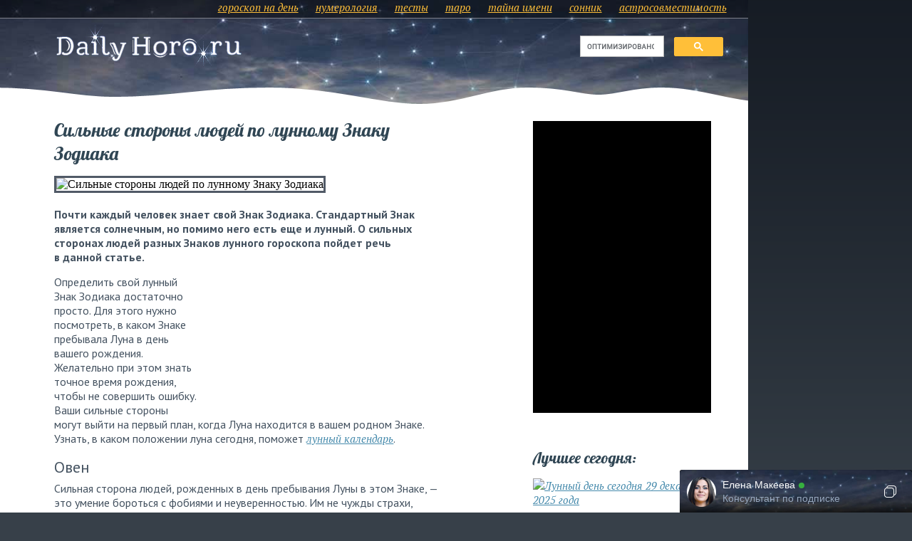

--- FILE ---
content_type: text/html; charset=utf-8
request_url: https://dailyhoro.ru/article/silnyie-storonyi-lyudej-po-lunnomu-znaku-zodiaka/
body_size: 10588
content:
<!DOCTYPE html>




 
    <html lang="ru-RU" prefix=" og: http://ogp.me/ns#  article: http://ogp.me/ns/article#">
        <head>
            <meta http-equiv="content-type" content="text/html; charset=utf-8" />
            <title>Сильные стороны людей по лунному Знаку Зодиака</title>
            <meta name="description" content="Почти каждый человек знает свой Знак Зодиака. Стандартный Знак является солнечным, но помимо него есть еще и лунный. О сильных сторонах людей разных Знаков лунного гороскопа пойдет речь в данной статье." />

            <link rel="preload" href="/static/fonts/lobster-v22-latin_cyrillic-regular.woff2" as="font" type="font/woff2" crossorigin>

            
    
    

            
            
    
        
        

<meta property="og:site_name" content="DailyHoro" />
<meta property="og:title" content="Сильные стороны людей по лунному Знаку Зодиака" />
<meta property="og:url" content="https://dailyhoro.ru/article/silnyie-storonyi-lyudej-po-lunnomu-znaku-zodiaka/" />
<meta property="og:type" content="article" />
<meta property="article:published_time" content="2021-03-31T05:46:31+03:00" />
<meta property="article:section" content="Гороскопы" />

    <meta property="article:tag" content="овен" />

    <meta property="article:tag" content="телец" />

    <meta property="article:tag" content="близнецы" />

    <meta property="article:tag" content="рак" />

    <meta property="article:tag" content="лев" />

    <meta property="article:tag" content="дева" />

    <meta property="article:tag" content="весы" />

    <meta property="article:tag" content="скорпион" />

    <meta property="article:tag" content="стрелец" />

    <meta property="article:tag" content="козерог" />

    <meta property="article:tag" content="водолей" />

    <meta property="article:tag" content="рыбы" />

    <meta property="article:tag" content="луна" />

    <meta property="article:tag" content="знаки зодиака" />

    <meta property="article:tag" content="энергетика" />

    <meta property="article:tag" content="сильные стороны" />

    <meta property="article:tag" content="лунные знаки зодиака" />



<meta name="twitter:card" content="summary_large_image" />
<meta name="twitter:title" content="Сильные стороны людей по лунному Знаку Зодиака" />
<meta name="twitter:url" content="https://dailyhoro.ru/article/silnyie-storonyi-lyudej-po-lunnomu-znaku-zodiaka/" />


    <meta property="og:description" content="Почти каждый человек знает свой Знак Зодиака. Стандартный Знак является солнечным, но помимо него есть еще и лунный. О сильных сторонах людей разных Знаков лунного гороскопа пойдет речь в данной статье." />
    <meta name="twitter:description" content="Почти каждый человек знает свой Знак Зодиака. Стандартный Знак является солнечным, но помимо него есть еще и лунный. О сильных сторонах людей разных Знаков лунного гороскопа пойдет речь в данной статье." />



    <meta property="og:image" content="https://dailyhoro.ru/uploads/publication/2021/03/30/182845aceb39c9e413e28fd549058cf8.jpeg" />
    <link rel="image_src" href="https://dailyhoro.ru/uploads/publication/2021/03/30/182845aceb39c9e413e28fd549058cf8.jpeg" />
    <meta name="twitter:image:src" content="https://dailyhoro.ru/uploads/publication/2021/03/30/182845aceb39c9e413e28fd549058cf8.jpeg" />

    

            
            <link rel="shortcut icon" href="/favicon.ico" />
            <link rel="apple-touch-icon-precomposed" sizes="144x144" href="/apple-touch-icon-precomposed.png" />
            <link rel="apple-touch-icon-precomposed" sizes="114x114" href="/static/img/apple-touch-icon-precomposed_114.png" />
            <link rel="apple-touch-icon-precomposed" sizes="72x72" href="/static/img/apple-touch-icon-precomposed_72.png" />
            <link rel="apple-touch-icon-precomposed" href="/static/img/apple-touch-icon-precomposed_57.png" />
            <meta name="theme-color" content="#374049" />
            
    
    
    <link rel="preload" href="/static/css/style.css?78" as="style">

    <link rel="canonical" href="https://dailyhoro.ru/article/silnyie-storonyi-lyudej-po-lunnomu-znaku-zodiaka/" />
    <link rel="alternate" type="application/rss+xml" href="/article/rss/" title="Новые публикации в RSS" />
    
    <link rel="preload" href="/static/django_publication/css/related_slider.css?1" as="style">  
      
        <link rel="preload" href="/uploads/publication/2021/03/30/182845aceb39c9e413e28fd549058cf8.jpeg" as="image">
    

            
            
            
    <link href="/static/css/style.css?78" type="text/css" media="all" rel="stylesheet" />

            
            
            
    
    <script crossorigin="anonymous" src="https://polyfill.io/v3/polyfill.min.js?features=IntersectionObserver%2CIntersectionObserverEntry"></script>
    <script defer type="text/javascript" src="/static/django_publication/js/iolazy.min.js?v=1.2.0"></script>

            
                <script type="text/javascript" src="/static/js/jquery-1.8.3.min.js" charset="utf-8"></script>
                <script defer type="text/javascript" src="/static/js/my.js?55" charset="utf-8"></script>
                

<link rel="manifest" href="/push/manifest.json" />


<!-- <input type="hidden" name="csrfmiddlewaretoken" value="STdCb01SIltvr1D0YABqsHifaj26h2JckpA70HW820KrqntrTDANoGwSm2JdLpxy"> -->
<script type="text/javascript">
    var django_infopush_js_dynamic_vars = {
        vapid_public_key: "BDVRF-DuNdoQ-T-g7DEePWUMIWVRRumLvBeeZ1iJkNqoPDTaatdGjnYSLRG3eW-0oUe6814ZBecMek9qAv8uLHA",
        save_url: "/push/save/",
        deactivate_url: "/push/deactivate/",
        on_button_label: "Включить уведомления от этого сайта",
        off_button_label: "Отключить уведомления от этого сайта"
    };
</script>
<script defer type="text/javascript" src="/static/push/js/jstz.min.js?1" charset="utf-8"></script>
<script defer type="text/javascript" src="/static/push/js/push.js?57" charset="utf-8"></script>


                <script>window.yaContextCb = window.yaContextCb || []</script>
                <script src="https://yandex.ru/ads/system/context.js" async></script>
            
            
    

    
        


    <!-- <input type="hidden" name="csrfmiddlewaretoken" value="STdCb01SIltvr1D0YABqsHifaj26h2JckpA70HW820KrqntrTDANoGwSm2JdLpxy"> -->  
    <script defer type="text/javascript" src="/static/subscription/js/widget.js?12" charset="utf-8"></script>


    

            
            
        </head>
        <body>
            
    <div class="wraper">
        <div class="content">
            <div class="first_block  text_page "> 
                
                    
                        <div id="google_search_block">
    <script>
        (function() {
            var cx = 'partner-pub-7371081596315694:6087639136';
            var gcse = document.createElement('script');
            gcse.type = 'text/javascript';
            gcse.async = true;
            gcse.src = (document.location.protocol == 'https:' ? 'https:' : 'http:') +
                '//www.google.com/cse/cse.js?cx=' + cx;
            var s = document.getElementsByTagName('script')[0];
            s.parentNode.insertBefore(gcse, s);
        })();
    </script>
    <div class="gcse-search"></div>
</div>

                    
                
                <div class="top_menu">
                    <a name="position_top"></a>
                    
    <a href="/#homepage_horo" title="Гороскоп на сегодня и на завтра">гороскоп на день</a>
<a href="/#date_form_placeholder">нумерология</a>

<a href="/online-test/list/" title="Астро-тесты онлайн">тесты</a>
<a href="/taro/" title="Ваш расклад карт Таро на сегодня">таро</a>
<a href="/name/">тайна имени</a>
<a href="/dream/">сонник</a>
<a href="/compatibility/">астросовместимость</a>


                </div>
                <div class="top_right_block">
                    <div class="logo_container">
                        <a class="logo" href="/"></a>
                    </div>
                    
                     
                </div>
                 
                <div class="clear"></div>
                <div class="bottom_wave"></div>
            </div>
            
            <div class="main_content">
                <div class="main_content_left">
                    
    
    <div class="left_different article_page" itemscope itemtype="http://schema.org/Article">
        <h1 itemprop="name">Сильные стороны людей по лунному Знаку Зодиака</h1>
        <meta itemprop="headline" content="Сильные стороны людей по лунному Знаку Зодиака" />
        <meta itemprop="author" content="Владимир Бояринцев" />

        
            <img src="https://dailyhoro.ru/uploads/publication/2021/03/30/182845aceb39c9e413e28fd549058cf8.jpeg"
                 width="500" height="375"
                 class="publication_cover" itemprop="image"
                 alt="Сильные стороны людей по лунному Знаку Зодиака" />
        
        
        <div itemprop="articleBody" class="django_publication_body">
            
                <p itemprop="description"><b>Почти каждый человек знает свой Знак Зодиака. Стандартный Знак является солнечным, но помимо него есть еще и лунный. О сильных сторонах людей разных Знаков лунного гороскопа пойдет речь в данной статье.</b></p>
            
            
            
                
                    
                        <div class="whatever_div">
                            <div id="yandex_rtb_R-A-141255-11"></div>
                            <script>window.yaContextCb.push(()=>{
                                Ya.Context.AdvManager.render({
                                    renderTo: 'yandex_rtb_R-A-141255-11',
                                    blockId: 'R-A-141255-11'
                                })
                            })</script>
                        </div>
                    
                    
                    <p>Определить свой лунный Знак Зодиака достаточно просто. Для этого нужно посмотреть, в&nbsp;каком Знаке пребывала Луна в&nbsp;день вашего рождения. Желательно при этом знать точное время рождения, чтобы не совершить ошибку. Ваши сильные стороны могут выйти на первый план, когда Луна находится в&nbsp;вашем родном Знаке. Узнать, в&nbsp;каком положении луна сегодня, поможет <a href="/article/category/13/">лунный календарь</a>.</p>
                
                    
                    
                    <h3>Овен</h3>
                
                    
                    
                    <p>Сильная сторона людей, рожденных в&nbsp;день пребывания Луны в&nbsp;этом Знаке, &mdash; это умение бороться с&nbsp;фобиями и&nbsp;неуверенностью. Им&nbsp;не&nbsp;чужды страхи, но&nbsp;они справляются с&nbsp;ними куда лучше, чем остальные представители лунных Знаков.</p>
                
                    
                    
                    <h3>Телец</h3>
                
                    
                    
                    <p>Все, кто был рожден под Луной в&nbsp;Тельце, крайне уравновешены. Эти люди полны гармонии и&nbsp;сил, умеют преодолевать трудности в&nbsp;жизни без лишних нервов. Им&nbsp;очень легко дается смена обстановки, адаптация к&nbsp;новым условиям.</p>
                
                    
                        <div class="like_p_mp">
                            <!-- Yandex.RTB R-A-141255-22 -->
                            <div id="yandex_rtb_R-A-141255-22"></div>
                            <script>
                            window.yaContextCb.push(()=>{
                                Ya.Context.AdvManager.render({
                                    "blockId": "R-A-141255-22",
                                    "renderTo": "yandex_rtb_R-A-141255-22"
                                })
                            })
                            </script>
                        </div>
                    
                    
                    <h3>Близнецы</h3>
                
                    
                    
                    <p>Сильная сторона этого лунного Знака&nbsp;&mdash; высокий уровень эмпатии. Луна в&nbsp;Близнецах наделяет новорожденного человека умением читать мысли, чувствовать эмоции, душевные страдания и&nbsp;переживания других.</p>
                
                    
                    
                    <h3>Рак</h3>
                
                    
                    
                    <p>Лунные Раки могут быть мягкими и&nbsp;ранимыми, но&nbsp;зато они без особых проблем находят компромиссы с&nbsp;окружающими. Их&nbsp;доброта заразительна. Рядом с&nbsp;ними люди способны меняться в&nbsp;лучшую сторону.</p>
                
                    
                    
                    <h3>Лев</h3>
                
                    
                    
                    <p>Если вы&nbsp;родились в&nbsp;момент пребывания Луны во&nbsp;Льве, вашей сильной стороной является умение бороться с&nbsp;депрессивными мыслями и&nbsp;перепадами настроения. Ничто не&nbsp;способно лишить вас жизнелюбия и&nbsp;оптимизма.</p>
                
                    
                        <div class="like_p_mp">
                            <div id="yandex_rtb_R-A-141255-13"></div>
                            <script>window.yaContextCb.push(()=>{
                                Ya.Context.AdvManager.render({
                                    renderTo: 'yandex_rtb_R-A-141255-13',
                                    blockId: 'R-A-141255-13'
                                })
                            })</script>
                        </div>
                    
                    
                    <h3>Дева</h3>
                
                    
                    
                    <p>Девы в&nbsp;лунном гороскопе способны находить общий язык с&nbsp;любыми людьми&nbsp;&mdash; даже с&nbsp;самыми капризными и&nbsp;негативными. Они очень быстро заводят новых друзей в&nbsp;любой обстановке.</p>
                
                    
                    
                    <h3>Весы</h3>
                
                    
                    
                    <p>Сильная сторона людей, рожденных в&nbsp;день пребывания Луны в&nbsp;Весах&nbsp;&mdash; неисчерпаемая мотивация и&nbsp;трудолюбие. Вы&nbsp;вряд&nbsp;ли сможете обнаружить, что такой человек бездельничает или находится в&nbsp;состоянии апатии.</p>
                
                    
                    
                    <h3>Скорпион</h3>
                
                    
                    
                    <p>Самая сильная сторона этого лунного Знака&nbsp;&mdash; целеустремленность. Сломить их&nbsp;веру в&nbsp;себя практически невозможно. Если они чего-то захотели, то&nbsp;уже вряд&nbsp;ли остановятся.</p>
                
                    
                    
                    <h3>Стрелец</h3>
                
                    
                    
                    <p>Это самые настоящие люди-талисманы. Их&nbsp;сильная сторона&nbsp;&mdash; умение дарить удачу окружающим и&nbsp;самим себе. Люди ценят их&nbsp;и&nbsp;любят. Их&nbsp;энергетика очень созидательна и&nbsp;заразительна.</p>
                
                    
                    
                    <h3>Козерог</h3>
                
                    
                        <div class="like_p_mp">
                            <div id="yandex_rtb_R-A-141255-14"></div>
                            <script>window.yaContextCb.push(()=>{
                                Ya.Context.AdvManager.render({
                                    renderTo: 'yandex_rtb_R-A-141255-14',
                                    blockId: 'R-A-141255-14'
                                })
                            })</script>
                        </div>
                    
                    
                    <p>Люди этого лунного Знака обладают мощнейшей интуицией. Это их&nbsp;главное оружие во&nbsp;всех сферах жизни. При помощи шестого чувства они могут как выбирать вторую половинку, так и принимать решения в&nbsp;бизнесе.</p>
                
                    
                    
                    <h3>Водолей</h3>
                
                    
                    
                    <p>Лунные Водолеи обладают отличной памятью, высоким уровнем обучаемости, любознательностью. Они легко впитывают в&nbsp;себя новые знания, особенно если они им&nbsp;нужны как воздух.</p>
                
                    
                    
                    <h3>Рыбы</h3>
                
                    
                    
                    <p>Сильная сторона людей, рожденных в&nbsp;день правления Луны в&nbsp;Рыбах, &mdash; умение различать ложь. Это очень проницательные люди, которые обладают сильным врожденным талантом читать окружающих.</p>
                
                    
                        

<div id="digest_subscription_form_placeholder" style="display: none;">
    <script type="text/javascript">
        $.ajax({
            'url': "/subscription/retrieve_form/Digest/form/",
            'dataType': 'html',
            'cache': false,
            'success': function(resp_html) {
                if (resp_html) {
                    $('#digest_subscription_form_placeholder').html(resp_html).show();
                    // в некоторых шаблонах для нормального отображения нужна отбивка
                    $('#digest_subscription_clear_block').show();
                }
            }
        });
    </script>
</div>


                    
                    
                    <p>Ваши темные и&nbsp;светлые стороны характера можно определить и&nbsp;при помощи нумерологии&nbsp;&mdash; <a href="/article/temnyie-i-svetlyie-storonyi-vashego-haraktera-opredelyaem-po-date-rozhdeniya/" title="Темные и светлые стороны вашего характера: определяем по дате рождения">по&nbsp;дате рождения</a>. Эксперты сайта dailyhoro.ru&nbsp;советуют развивать свои сильные стороны и&nbsp;не&nbsp;забывать о&nbsp;том, что нет предела совершенству.</p>
                
            
        </div>
        
        <p style="text-align:right;"><em>
            31.03.2021 05:46
            <meta itemprop="datePublished" content="2021-03-31T05:46:31+03:00" />
        </em></p>
        
        <div>
            <div style="float: left; width: 145px; font-weight: bold;"><a href="/article/">К списку статей</a></div>
            <div class="clear"></div>
        </div>
        
        
            <div style="margin-top: 15px;">
                <div id="yandex_rtb_R-A-141255-12"></div>
                <script>window.yaContextCb.push(()=>{
                    Ya.Context.AdvManager.render({
                        renderTo: 'yandex_rtb_R-A-141255-12',
                        blockId: 'R-A-141255-12'
                    })
                })</script>    
            </div>
        
        
        
            
            
            
            
                <div class="article_teasers">
    
        <div class="single_article">
    <h3>
        <a href="/article/znaki-zodiaka-samaya-silnaya-cherta-po-zhizni/">
            
            
                


    <img
        
            class="lazyload"
            src="/static/django_publication/img/1.gif"
            data-src="/uploads/sorlcache/9b/4a/9b4af487db70b97ef823b7120b252331.jpg"
        
        
        width="150"
        height="112"
        alt="Знаки Зодиака: самая сильная черта по жизни">

            
            
            Знаки Зодиака: самая сильная черта по жизни
        </a>
    </h3>
    
        <p>
            
                Каждый человек индивидуален, однако астрологи отмечают некую схожесть людей по зодиакальному признаку. Представители созвездий обладают …
            
        </p>
    
    
    
</div>
    
        <div class="single_article">
    <h3>
        <a href="/article/samyie-glavnyie-dostoinstva-znakov-zodiaka-chem-vyi-luchshe-drugih/">
            
            
                


    <img
        
            class="lazyload"
            src="/static/django_publication/img/1.gif"
            data-src="/uploads/sorlcache/8d/64/8d646241fbc6a27f3be50d794cd4b908.jpg"
        
        
        width="150"
        height="112"
        alt="Самые главные достоинства Знаков Зодиака: чем вы лучше других">

            
            
            Самые главные достоинства Знаков Зодиака: чем вы лучше других
        </a>
    </h3>
    
        <p>
            
                У представителей каждого Знака Зодиака есть свои уникальные достоинства. Астрологи рассказали о том, в каких …
            
        </p>
    
    
    
</div>
    
        <div class="single_article">
    <h3>
        <a href="/article/kak-polnolunie-vliyaet-na-znaki-zodiaka/">
            
            
                


    <img
        
            class="lazyload"
            src="/static/django_publication/img/1.gif"
            data-src="/uploads/sorlcache/6b/9c/6b9cce0268951d774b0de9cc8953c163.jpg"
        
        
        width="150"
        height="112"
        alt="Как Полнолуние влияет на Знаки Зодиака">

            
            
            Как Полнолуние влияет на Знаки Зодиака
        </a>
    </h3>
    
        <p>
            
                Полнолуние — самая мощная лунная фаза. В момент максимальной активности ночного светила выделяется наибольшее количество …
            
        </p>
    
    
    
</div>
    
        <div class="single_article">
    <h3>
        <a href="/article/kak-novolunie-vliyaet-na-znaki-zodiaka/">
            
            
                


    <img
        
            class="lazyload"
            src="/static/django_publication/img/1.gif"
            data-src="/uploads/sorlcache/5f/30/5f308f6c21f59ab77a35d59b676399d9.jpg"
        
        
        width="150"
        height="112"
        alt="Как Новолуние влияет на Знаки Зодиака">

            
            
            Как Новолуние влияет на Знаки Зодиака
        </a>
    </h3>
    
        <p>
            
                Новолуние — время, когда Луна лишена своих сил. В виду того, что на каждый из …
            
        </p>
    
    
    
</div>
    
    <div class="clear"></div>
</div>
            
        

        
            <div style="margin-top: 45px;"> 
                <div id="id-C-A-141255-30"></div>
                <script>window.yaContextCb.push(()=>{
                    Ya.Context.AdvManager.renderWidget({
                        renderTo: 'id-C-A-141255-30',
                        blockId: 'C-A-141255-30'
                    })
                })</script>
                <div class="clear"></div>
            </div>
        
    </div>


                </div>
                <div class="main_content_right">
                    
    
        <div class="dop_info">
            <div class="fullblock240">
                <!-- Yandex.RTB R-A-141255-27 -->
                <div id="yandex_rtb_R-A-141255-27"></div>
                <script>
                window.yaContextCb.push(()=>{
                    Ya.Context.AdvManager.render({
                        "blockId": "R-A-141255-27",
                        "renderTo": "yandex_rtb_R-A-141255-27"
                    })
                })
                </script>
            </div>
        </div>
    
    
    
        
        <div class="dop_info">
    <h1>Лучшее сегодня:</h1>
    
        <div class="single_article">
    <h3>
        <a href="/article/lunnyij-den-segodnya-29-dekabrya-2025-goda/">
            
            
                


    <img
        
            class="lazyload"
            src="/static/django_publication/img/1.gif"
            data-src="/uploads/sorlcache/14/bc/14bcd4653bca3bddeff78ddaab19e62a.jpg"
        
        
        width="250"
        height="188"
        alt="Лунный день сегодня 29 декабря 2025 года">

            
            
            Лунный день сегодня 29 декабря 2025 года
        </a>
    </h3>
    
        <p>
            
                Провести последний понедельник 2026 года на позитивной волне помогут астрологи. Их рекомендации позволят начать неделю …
            
        </p>
    
    
    
</div>
    
        <div class="single_article">
    <h3>
        <a href="/article/astroprognoz-na-yanvar-2026-goda-2/">
            
            
                


    <img
        
            class="lazyload"
            src="/static/django_publication/img/1.gif"
            data-src="/uploads/sorlcache/da/6c/da6c16a2cbf5fbf4b6305ea4593fc4bb.jpg"
        
        
        width="250"
        height="188"
        alt="Астропрогноз на январь 2026 года">

            
            
            Астропрогноз на январь 2026 года
        </a>
    </h3>
    
        <p>
            
                Астрологи рассказали о том, каким будет январь, чего ждать Знакам Зодиака от начала 2026 года, …
            
        </p>
    
    
    
</div>
    
        <div class="single_article">
    <h3>
        <a href="/article/astroprognoz-na-yanvar-2026-goda/">
            
            
                


    <img
        
            class="lazyload"
            src="/static/django_publication/img/1.gif"
            data-src="/uploads/sorlcache/d1/2c/d12c52eacbc9625de91c7b9d259644ae.jpg"
        
        
        width="250"
        height="188"
        alt="Астропрогноз на январь 2026 года">

            
            
            Астропрогноз на январь 2026 года
        </a>
    </h3>
    
        <p>
            
                Астрологи рассказали о том, каким будет январь, чего ждать Знакам Зодиака от начала 2026 года, …
            
        </p>
    
    
    
</div>
    
    <div class="clear"></div>
</div>
    

    <div class="dop_info to_fix" id="to_fix_placeholder">
        
            <h1>Смотрите также:</h1>
            
            
            
                
            
                
            
                
                    <div class="single_article">
    <h3>
        <a href="/article/samyie-bolshie-strahi-lyudej-po-lunnomu-znaku-zodiaka/?from=related_fixed">
            
            
                


    <img
        
            class="lazyload"
            src="/static/django_publication/img/1.gif"
            data-src="/uploads/sorlcache/08/82/08824f6622119bc54df7b5f0c21342d0.jpg"
        
        
        width="250"
        height="188"
        alt="Самые большие страхи людей по лунному Знаку Зодиака">

            
            
            Самые большие страхи людей по лунному Знаку Зодиака
        </a>
    </h3>
    
    
    
</div>
                
            
                
                    <div class="single_article">
    <h3>
        <a href="/article/silnyie-storonyi-znakov-zodiaka-chto-pomozhet-vam-dobitsya-uspeha/?from=related_fixed">
            
            
                


    <img
        
            class="lazyload"
            src="/static/django_publication/img/1.gif"
            data-src="/uploads/sorlcache/c2/cc/c2ccea05f72b0a56776a03adfc3a4053.jpg"
        
        
        width="250"
        height="188"
        alt="Сильные стороны Знаков Зодиака: что поможет вам добиться успеха">

            
            
            Сильные стороны Знаков Зодиака: что поможет вам добиться успеха
        </a>
    </h3>
    
    
    
</div>
                
            
                
            
                
            
                
            
                
            
        
        <div class="clear"></div>
    </div>

                </div>
                <div class="clear"></div>
            </div>
            
            
            
            <div class="footer">
                <div class="footer_text">
                    
                        <a href="/#homepage_horo" title="Гороскоп на сегодня и на завтра">гороскоп на день</a>
<a href="/#date_form_placeholder">нумерология</a>
<a href="/article/">журнал</a>
<a href="/online-test/list/" title="Астро-тесты онлайн">тесты</a>
<a href="/taro/" title="Ваш расклад карт Таро на сегодня">таро</a>
<a href="/name/">тайна имени</a>
<a href="/dream/">сонник</a>
<a href="/compatibility/">астросовместимость</a>

                        <a href="/article/zodiac/">о знаках зодиака</a>
                    
                    <div class="clear"></div>
                </div>
                <div class="footer_right">
                    


<p style="float:left;">
    Тех.&nbsp;поддержка: <a href="mailto:support@dailyhoro.ru">support@dailyhoro.ru</a><br>
    <a href="/info/privacy/">Политика конфиденциальности</a>
</p>

                </div>
                <div class="clear"></div>
                
                    
                        




<table cellspacing="0" cellpadding="0" class="category_table">
    
        
            <tr>
            <td width="20%">
                <a href="/article/category/2/" class="first_level">Известные экстрасенсы</a>
                
                
                    
                        <a href="/article/category/dzhuliya-vang/" class="second_level">Джулия Ванг</a>
                    
                
                    
                        <a href="/article/category/23/" class="second_level">Ванга</a>
                    
                
                    
                        <a href="/article/category/18/" class="second_level">Александр Шепс</a>
                    
                
                    
                        <a href="/article/category/19/" class="second_level">Мэрилин Керро</a>
                    
                
                    
                        <a href="/article/category/22/" class="second_level">Илона Новоселова</a>
                    
                
                    
                        <a href="/article/category/76/" class="second_level">Елена Голунова</a>
                    
                
                    
                        <a href="/article/category/25/" class="second_level">Другие экстрасенсы</a>
                    
                
            </td>
            
        
        
    
        
            
            <td width="20%">
                <a href="/article/category/3/" class="first_level">Гороскопы</a>
                
                
                    
                
                    
                
                    
                        <a href="/article/category/goroskop-na-2024/" class="second_level">Гороскоп на 2024</a>
                    
                
                    
                        <a href="/article/category/goroskop-na-2025/" class="second_level">Гороскоп на 2025</a>
                    
                
                    
                        <a href="/article/category/goroskop-na-2026/" class="second_level">Гороскоп на 2026</a>
                    
                
                    
                        <a href="/article/category/26/" class="second_level">По Знакам Зодиака</a>
                    
                
                    
                        <a href="/article/category/27/" class="second_level">По дате рождения</a>
                    
                
                    
                        <a href="/article/category/28/" class="second_level">На совместимость</a>
                    
                
                    
                        <a href="/article/category/29/" class="second_level">Для женщин</a>
                    
                
                    
                        <a href="/article/category/30/" class="second_level">Гороскопы карьеры</a>
                    
                
                    
                        <a href="/article/category/31/" class="second_level">Финансовые</a>
                    
                
                    
                        <a href="/article/category/32/" class="second_level">Любовные</a>
                    
                
                    
                        <a href="/article/category/slavyanskij-goroskop/" class="second_level">Славянский гороскоп</a>
                    
                
                    
                        <a href="/article/category/33/" class="second_level">Восточные</a>
                    
                
                    
                
                    
                
                    
                
                    
                
                    
                
                    
                
                    
                
            </td>
            
        
        
    
        
            
            <td width="20%">
                <a href="/article/category/4/" class="first_level">Заговоры и ритуалы</a>
                
                
                    
                        <a href="/article/category/35/" class="second_level">Привлечение денег</a>
                    
                
                    
                        <a href="/article/category/36/" class="second_level">Привлечение любви</a>
                    
                
                    
                        <a href="/article/category/37/" class="second_level">Привлечение удачи</a>
                    
                
                    
                        <a href="/article/category/38/" class="second_level">Исполнение желаний</a>
                    
                
                    
                        <a href="/article/category/7/" class="second_level">Порча и сглаз</a>
                    
                
                    
                        <a href="/article/category/39/" class="second_level">Свадебные обряды и традиции</a>
                    
                
            </td>
            
        
        
    
        
            
            <td width="20%">
                <a href="/article/category/5/" class="first_level">Нумерология</a>
                
                
                    
                        <a href="/article/category/40/" class="second_level">Нумерология рождения</a>
                    
                
                    
                        <a href="/article/category/41/" class="second_level">Нумерология имени</a>
                    
                
                    
                        <a href="/article/category/42/" class="second_level">Нумерология чисел</a>
                    
                
                    
                        <a href="/article/category/43/" class="second_level">Нумерологическая совместимость</a>
                    
                
                    
                        <a href="/article/category/numerologicheskij-goroskop/" class="second_level">Нумерологический гороскоп</a>
                    
                
            </td>
            
        
        
    
        
            
            <td width="20%">
                <a href="/article/category/13/" class="first_level">Лунный календарь</a>
                
                
                    
                
                    
                
                    
                
                    
                        <a href="/article/category/lunnyij-kalendar-2025/" class="second_level">Лунный календарь 2025</a>
                    
                
                    
                        <a href="/article/category/lunnyij-kalendar-2026/" class="second_level">Лунный календарь 2026</a>
                    
                
                    
                        <a href="/article/category/60/" class="second_level">Лунный календарь стрижек</a>
                    
                
                    
                        <a href="/article/category/lunnyij-kalendar-manikyura/" class="second_level">Лунный календарь маникюра</a>
                    
                
                    
                        <a href="/article/category/kalendar-zachatiya/" class="second_level">Календарь зачатия</a>
                    
                
                    
                        <a href="/article/category/61/" class="second_level">Календарь огородника</a>
                    
                
                    
                
                    
                
                    
                
                    
                
                    
                
                    
                
                    
                
                    
                
            </td>
            </tr>
        
        
    
        
            <tr>
            <td width="20%">
                <a href="/article/category/6/" class="first_level">Гадания и предсказания</a>
                
                
                    
                        <a href="/article/category/44/" class="second_level">На любовь</a>
                    
                
                    
                        <a href="/article/category/45/" class="second_level">На будущее</a>
                    
                
                    
                        <a href="/article/category/46/" class="second_level">На картах</a>
                    
                
                    
                        <a href="/article/category/48/" class="second_level">Святочные гадания</a>
                    
                
                    
                        <a href="/article/category/49/" class="second_level">Гадания по книгам</a>
                    
                
                    
                        <a href="/article/category/47/" class="second_level">Гадания Таро</a>
                    
                
                    
                        <a href="/article/category/9/" class="second_level">Хиромантия</a>
                    
                
                    
                        <a href="/article/category/15/" class="second_level">Сонник</a>
                    
                
            </td>
            
        
        
    
        
            
            <td width="20%">
                <a href="/article/category/10/" class="first_level">Талисманы и обереги</a>
                
                
                    
                        <a href="/article/category/50/" class="second_level">Камни-талисманы</a>
                    
                
                    
                        <a href="/article/category/51/" class="second_level">Славянские обереги</a>
                    
                
                    
                        <a href="/article/category/52/" class="second_level">Талисманы удачи</a>
                    
                
                    
                        <a href="/article/category/53/" class="second_level">Талисманы для денег</a>
                    
                
            </td>
            
        
        
    
        
            
            <td width="20%">
                <a href="/article/category/11/" class="first_level">Шоу-бизнес</a>
                
                
                    
                        <a href="/article/category/54/" class="second_level">шоу «Холостяк»</a>
                    
                
                    
                        <a href="/article/category/55/" class="second_level">шоу «Битва Экстрасенсов»</a>
                    
                
            </td>
            
        
        
    
        
            
            <td width="20%">
                <a href="/article/category/12/" class="first_level">Парапсихология и эзотерика</a>
                
                
                    
                        <a href="/article/category/56/" class="second_level">Биоэнергетика</a>
                    
                
                    
                        <a href="/article/category/57/" class="second_level">Натальная карта</a>
                    
                
                    
                        <a href="/article/category/58/" class="second_level">Психология</a>
                    
                
                    
                        <a href="/article/category/14/" class="second_level">Фэн-шуй</a>
                    
                
            </td>
            
        
        
    
        
            
            <td width="20%">
                <a href="/article/category/religiya/" class="first_level">Религия</a>
                
                
                    
                        <a href="/article/category/pravoslavie/" class="second_level">Православие</a>
                    
                
            </td>
            </tr>
        
        
    
        
            <tr>
            <td width="20%">
                <a href="/article/category/8/" class="first_level">Здоровье и красота</a>
                
                
            </td>
            
        
        
    
        
            
            <td width="20%">
                <a href="/article/category/16/" class="first_level">Праздники и традиции</a>
                
                
                    
                        <a href="/article/category/64/" class="second_level">Народные приметы</a>
                    
                
            </td>
            
        
        
    
        
            
            <td width="20%">
                <a href="/article/category/astrologiya/" class="first_level">Астрономия</a>
                
                
            </td>
            
        
        
    
        
            
            <td width="20%">
                <a href="/article/category/solnechnyij-kalendar/" class="first_level">Солнечный календарь</a>
                
                
            </td>
            
        
        </tr>
    
</table>
                    
                
            </div>
        </div>
        
        
    
        
            <div id="block_right_a">
                <!-- Yandex.RTB R-A-141255-26 -->
                <div id="yandex_rtb_R-A-141255-26"></div>
                <script>
                window.yaContextCb.push(()=>{
                    Ya.Context.AdvManager.render({
                        "blockId": "R-A-141255-26",
                        "renderTo": "yandex_rtb_R-A-141255-26"
                    })
                })
                </script>
                <div class="clear"></div>
            </div>
        
    

    </div>

            
            
    
    
                
                    <script type="text/javascript" > (function(m,e,t,r,i,k,a){m[i]=m[i]||function(){(m[i].a=m[i].a||[]).push(arguments)}; m[i].l=1*new Date();k=e.createElement(t),a=e.getElementsByTagName(t)[0],k.async=1,k.src=r,a.parentNode.insertBefore(k,a)}) (window, document, "script", "https://mc.yandex.ru/metrika/tag.js", "ym"); ym(22026778, "init", { clickmap:true, trackLinks:true, accurateTrackBounce:true }); </script> <noscript><div><img src="https://mc.yandex.ru/watch/22026778" style="position:absolute; left:-9999px;" alt="" /></div></noscript>
                
            
    
    <script type="text/javascript">
        document.addEventListener("DOMContentLoaded", function () {
            new IOlazy({ threshold: 0.001 });
        });
    </script>

    
    
        
        


    <script type="text/javascript">
        var related_slider_css_include_url = "/static/django_publication/css/related_slider.css?1";
    </script>
    <script defer type="text/javascript" charset="utf-8" src="/static/django_publication/js/related_slider.js?2"></script>
    
    <div id="related-slider-main-container" style="width: 400px; display: none;">
        <div class="related-slider-top-container related-slider-default_img-size-6 related-slider-full-item-link related-slider-widget-toster related-slider-block-title-font-family-arial related-slider-block-title-font-weight-400 related-slider-block-title-font-style-normal related-slider-float-none related-slider-title-font-family-arial related-slider-title-font-weight-400 related-slider-title-font-style-normal related-slider-description-font-family-arial related-slider-description-font-weight-400 related-slider-description-font-style-normal related-slider-default-column-quantity-2">
            <span class="related-slider-visibility-toggle-btn"
                onclick="
                    var el = document.getElementById('related-slider-main-container');
                    var showHideBtn = el.getElementsByClassName('related-slider-visibility-toggle-btn')[0];
                    var collapsedBottom = - (el.offsetHeight - showHideBtn.offsetHeight);
        
                    if (el.style.bottom !== '') {
                        el.style.bottom = '';
                        this.removeAttribute('data-collapsed');
                    } else {
                        el.style.bottom = collapsedBottom + 'px';
                        this.setAttribute('data-collapsed', '1');
                    }
                    return false;
                "
            ><i class="related-slider-icon-visibility-toggle"></i></span>
            <div class="related-slider-items-container">
                <div>
                    
                        
                            <div class="related-slider-item related-slider-wide-inset-mode-vertical ">
                                <div class="related-slider-item-inner">
                                    <a href="/article/slabosti-lyudej-po-lunnomu-znaku-zodiaka/?from=related_slider" class="related-slider-item-link"  style="min-height: 190px;">
                                        <div class="related-slider-item-thumbnail">
                                            
                                                
                                                    <img data-src="/uploads/sorlcache/d6/ce/d6ce250cc6ca59c6db5e9ba982ba0759.jpg"
                                                        src="/static/django_publication/img/1.gif"
                                                        width="185"
                                                        height="139"
                                                        class="lazyload"
                                                        alt="Слабости людей по лунному Знаку Зодиака">
                                                
                                            
                                        </div>
                                        <div class="related-slider-item-title" style="font-size: 15px;">
                                            <div class="related-slider-item-title-text">Слабости людей по лунному Знаку Зодиака</div>
                                        </div>
                                    </a>
                                </div>
                            </div>
                        
                    
                        
                            <div class="related-slider-item related-slider-wide-inset-mode-vertical ">
                                <div class="related-slider-item-inner">
                                    <a href="/article/talantyi-lyudej-po-lunnomu-znaku-zodiaka/?from=related_slider" class="related-slider-item-link"  style="min-height: 190px;">
                                        <div class="related-slider-item-thumbnail">
                                            
                                                
                                                    <img data-src="/uploads/sorlcache/c5/50/c5503341d072112119a86dc937a4f4da.jpg"
                                                        src="/static/django_publication/img/1.gif"
                                                        width="185"
                                                        height="139"
                                                        class="lazyload"
                                                        alt="Таланты людей по лунному Знаку Зодиака">
                                                
                                            
                                        </div>
                                        <div class="related-slider-item-title" style="font-size: 15px;">
                                            <div class="related-slider-item-title-text">Таланты людей по лунному Знаку Зодиака</div>
                                        </div>
                                    </a>
                                </div>
                            </div>
                        
                    
                        
                    
                        
                    
                        
                    
                        
                    
                        
                    
                        
                    
                </div>
            </div>
        </div>
    </div>

    

        </body>
    </html>



--- FILE ---
content_type: text/css
request_url: https://dailyhoro.ru/static/css/style.css?78
body_size: 4896
content:
@import url('https://fonts.googleapis.com/css2?family=PT+Sans:ital,wght@0,400;0,700;1,400;1,700&family=PT+Serif:ital,wght@1,400;1,700&display=swap');@font-face{font-family:'Lobster';font-style:normal;font-weight:400;font-display:swap;src:local('Lobster Regular'),local('Lobster-Regular'),url('/static/fonts/lobster-v22-latin_cyrillic-regular.woff2') format('woff2'),url('/static/fonts/lobster-v22-latin_cyrillic-regular.woff') format('woff')}html,body,div,span,applet,object,iframe,h1,h2,h3,h4,h5,h6,p,blockquote,pre,a,abbr,acronym,address,big,cite,code,del,dfn,em,font,img,ins,kbd,q,s,samp,small,strike,strong,sub,sup,tt,var,b,u,i,center,dl,dt,dd,ol,ul,li,fieldset,form,label,legend,table,caption,tbody,tfoot,thead,tr,th,td{margin:0;padding:0;border:0;outline:0;font-size:100%;vertical-align:baseline}ol,ul{list-style:none}img{border:0;border-style:none}table{border-collapse:collapse;border-spacing:0}h1{font-family:'Lobster',cursive;font-style:normal;font-size:30px;font-weight:100;color:#304654}h2,h2 a{font-family:'Lobster',cursive;font-style:normal;font-size:25px;font-weight:100;color:#304654}h3{font-family:"PT Serif",Georgia,"Times New Roman",Times,serif;font-style:italic;font-weight:100;font-size:18px;line-height:20px}p,ul,ol{font-family:"PT Sans",Verdana,Geneva,sans-serif;font-style:normal;color:#445260;font-size:16px}a{color:#4489ab;font-family:"PT Serif",Georgia,"Times New Roman",Times,serif;font-style:italic;font-size:15px}a:hover{color:#59b8d7}body{width:100%;height:100%;background:#374049 url(/static/img/wraper_bg.png) top left repeat-x}.content{width:82%;min-width:980px;max-width:1280px;float:left}#block_right_a{float:left;width:18%;min-width:180px;height:100%;padding:26px 0 0 20px;position:fixed;top:0;display:none;right:0}.first_block{height:500px;background:url(/static/img/first_block_bg.jpg) top left no-repeat;position:relative}#google_search_block{position:absolute;top:50px;right:35px;width:201px}.gsc-control-cse{padding:0 !important;background-color:transparent !important;border:none !important}.gsc-clear-button{display:none !important}.gs-title{text-decoration:none !important;stroke-width:0 !important}.text_page{height:146px !important}.top_menu{width:auto;height:25px;background:url(/static/img/top_menu_bg.png) 0 0 repeat-x;border-bottom:1px solid #7d7f89;margin:0 0 5px 0;padding:0 30px;text-align:right}.top_menu a{padding:0 0 0 20px;color:#ffbf39}.top_menu a:hover{color:#ffe539}.logo{display:block;width:272px;height:60px;margin:2px 0 0 53px;background:url(/static/img/logo.png) 0 0 no-repeat}.logo_container{width:640px;height:70px;margin:0 auto}.top_right_block{width:66%;float:left}.free_horo_cloud{width:640px;height:369px;background:url(/static/img/free_horo_cloud_bg.png) top center no-repeat;margin:0 auto}.choose_sign{display:block;width:463px;height:62px;color:#fff;line-height:0 !important;font-size:0 !important;background:url(/static/img/choose_sign.png) 20px 25px no-repeat}.free_horo_cloud p{padding:0 50px 0 50px;font-family:"PT Serif",Georgia,"Times New Roman",Times,serif;font-style:italic}.horo_text h1{font-size:28px;padding:30px 7px 0 50px;float:left}.horo_text h3{padding:20px 0 0 60px}.horo_text h3 a{font-weight:bold;padding:0 0 0 150px}.horo_text p{padding:10px 50px 0 50px !important;font-family:"PT Sans",Verdana,Geneva,sans-serif;font-style:normal}.horo_line{margin:15px 0 0 32px}.horo_sign{width:76px;height:100px;float:left;text-align:center;margin:0 0 15px 18px}.horo_sign a{display:block;padding:78px 0 0 0;width:76px;height:25px;background-position:right top}.horo_sign a:hover{background-position:left top}.today,.tomorrow{display:block;width:87px;height:31px;float:left;background:red;margin:35px 0 0 0}.today{background:url(/static/img/today.png) bottom left no-repeat}.tomorrow{background:url(/static/img/tomorrow.png) bottom left no-repeat}.today:hover,.tomorrow:hover{background-position:0 -31px}.is_selected,.is_selected:hover{background-position:top left !important;cursor:default}.aries{background:url(/static/img/horo_sign_one.png) no-repeat}.taurus{background:url(/static/img/horo_sign_two.png) no-repeat}.gemini{background:url(/static/img/horo_sign_three.png) no-repeat}.cancer{background:url(/static/img/horo_sign_four.png) no-repeat}.leo{background:url(/static/img/horo_sign_five.png) no-repeat}.virgo{background:url(/static/img/horo_sign_six.png) no-repeat}.libra{background:url(/static/img/horo_sign_seven.png) no-repeat}.scorpio{background:url(/static/img/horo_sign_eight.png) no-repeat}.sagittarius{background:url(/static/img/horo_sign_nine.png) no-repeat}.capricorn{background:url(/static/img/horo_sign_ten.png) no-repeat}.aquarius{background:url(/static/img/horo_sign_eleven.png) no-repeat}.pisces{background:url(/static/img/horo_sign_twelve.png) no-repeat}.horo_line_small .horo_sign{width:68px;height:85px;float:left;text-align:center;margin:10px 15px 15px 0}.horo_line_small .horo_sign a{display:block;padding:70px 0 0 0;width:68px;height:25px;background-position:right top}.horo_line_small .horo_sign a:hover{background-position:left top}.horo_line_small .aries{background:url(/static/img/horo_sign_one_90.png) no-repeat}.horo_line_small .taurus{background:url(/static/img/horo_sign_two_90.png) no-repeat}.horo_line_small .gemini{background:url(/static/img/horo_sign_three_90.png) no-repeat}.horo_line_small .cancer{background:url(/static/img/horo_sign_four_90.png) no-repeat}.horo_line_small .leo{background:url(/static/img/horo_sign_five_90.png) no-repeat}.horo_line_small .virgo{background:url(/static/img/horo_sign_six_90.png) no-repeat}.horo_line_small .libra{background:url(/static/img/horo_sign_seven_90.png) no-repeat}.horo_line_small .scorpio{background:url(/static/img/horo_sign_eight_90.png) no-repeat}.horo_line_small .sagittarius{background:url(/static/img/horo_sign_nine_90.png) no-repeat}.horo_line_small .capricorn{background:url(/static/img/horo_sign_ten_90.png) no-repeat}.horo_line_small .aquarius{background:url(/static/img/horo_sign_eleven_90.png) no-repeat}.horo_line_small .pisces{background:url(/static/img/horo_sign_twelve_90.png) no-repeat}.subscribe{height:469px;width:34%;float:right;background:url(/static/img/subscribe_girl.png) center bottom no-repeat}.subscr_text{width:243px;margin:0 auto;padding:221px 0 0 0}.subscr_text h2{line-height:26px;color:#ff9920}.subscr_text h3{line-height:18px;padding:5px 0}.subscr_text p{font-size:14px;line-height:15px;padding:3px 0 5px 0;font-family:"PT Serif",Georgia,"Times New Roman",Times,serif;font-style:italic}.subscr_text p a{font-size:14px}.subscr_text input{background-color:#fff;border:1px solid #ccc;width:234px;padding:2px 2px 2px 3px}.get_free_button{display:block;width:245px;height:32px;margin:7px 0 0 0;background:url(/static/img/get_free_button.png) left top no-repeat}.get_free_button:hover{background-position:0 -32px}.get_free_button:active{background-position:0 -64px}.disabled{cursor:default;background-position:left bottom !important}.disabled:hover{background-position:left bottom !important}.disabled:active{background-position:left bottom !important}.subscribe_digest{background:#f4f4f4 url(/static/img/subsribe_top_line.png) left top repeat-x;margin:10px 0 40px 0}.left_different .subscribe_digest{margin-bottom:15px}div.journal_content div.subscribe_digest{width:545px}.subsribe_left_line{background:url(/static/img/subsribe_left_line.png) left top repeat-y}.subsribe_right_line{background:url(/static/img/subsribe_right_line.png) right top repeat-y}.subsribe_bottom_line{height:9px;background:url(/static/img/subsribe_bottom_line.png) left top repeat-x}.subscribe_digest_text{padding:20px;text-align:center}.subscribe_digest_text p{line-height:20px !important;padding:3px 0 5px 0 !important;font-family:"PT Serif",Georgia,"Times New Roman",Times,serif !important;font-style:italic !important;font-size:18px !important;color:#000 !important}.subscribe_digest_text p a{font-family:"PT Serif",Georgia,"Times New Roman",Times,serif !important;font-style:italic !important;font-size:18px !important}.subscribe_digest_text form.digest_email_error input#id_email,.subscr_text form.digest_email_error input#id_email{border-color:#ff4141 !important}.subscribe_digest_text input{width:205px;height:23px;padding:3px;margin:10px 0 0 10px;float:left;font-size:16px;line-height:16px;background-color:#fff;border:1px solid #ccc}.subscribe_digest_text .error{float:left;margin-left:10px;margin-right:10px;font-size:15px !important}div.align_left{text-align:left;padding-left:30px}.subscribe_digest_text .get_free_button{float:right;margin:10px 10px 0 10px}.bottom_wave{background:url(/static/img/bottom_wave.png) left bottom no-repeat;height:23px;width:inherit;margin-top:-23px;position:relative;z-index:5}.text_page .bottom_wave{margin-top:20px}.main_content,.second_content{background:#fff}.main_content_left,.second_content_left{float:left;width:66%}.best_publications{width:844px;margin:0 auto;padding:0 0 20px 0}.best_publications .disabled{cursor:default;background:none !important}.best_publications h1{color:#304654;font-weight:100;padding:0 0 0 28px}.best_publications p{font-size:14px;padding:0 0 0 28px;font-family:"PT Serif",Georgia,"Times New Roman",Times,serif;font-style:italic}.best_single_publication{float:left;width:187px;padding:10px 16px 0 0}.best_single_publication_no_padding{padding-right:0 !important}.best_single_publication img{width:187px;height:auto}.arrow_left{width:24px;height:141px;display:block;float:left;margin:10px 0 0 0;background:url(/static/img/arrow_left.png) left top no-repeat}.arrow_right{width:24px;height:141px;display:block;float:left;margin:10px 0 0 0;background:url(/static/img/arrow_right.png) right top no-repeat}.left_different{width:540px;margin:0 auto;padding:20px 50px 20px 50px}.left_different h1{font-size:26px}.left_different h2,.left_different h2 a{font-size:21px;line-height:26px}.left_different h2 a{color:#4489ab}.left_different h2 a:hover{color:#59b8d7}.left_different h3{font-size:22px;color:#445260;font-family:'PT Sans',Arial,Geneva,sans-serif;font-style:normal;padding:10px 0 5px 0}.left_different img{margin:15px 0;border:3px solid #515a67}.left_different p,.left_different .like_p_mp{padding:5px 0 10px 0}.left_different p img{border:0;margin:0}.article_page p>img,.name_page p>img{width:100% !important;height:auto !important}.left_different .a_block_inside{background:none !important;padding:20px 0 !important}.extras_face{float:left;padding:10px 30px 0 0;text-align:center;font-family:"PT Serif",Georgia,"Times New Roman",Times,serif;font-style:italic;font-size:15px}.extras_face img,.diff_tests img{display:block}.main_content_right,.second_content_right{float:left;width:34%}.diff_tests{width:323px;margin:0 auto;padding:0 0 0 10px}.diff_tests p{font-family:"PT Serif",Georgia,"Times New Roman",Times,serif;font-style:italic;font-size:14px}.test_face{float:left;padding:10px 10px 0 0;text-align:center}#teststudio_footer{text-align:center;font-size:13px}#teststudio_footer a{font-size:13px}.birth_date_main{width:100%;background:url(/static/img/birth_date_main_bg.png) left top repeat-y}.birth_date_img{background:url(/static/img/birth_date_img.jpg) left top no-repeat}.birth_date_top{height:20px;width:100%;background:url(/static/img/birth_date_top_bg.png) center top no-repeat}.birth_date_bottom{height:20px;width:100%;background:url(/static/img/birth_date_bottom_bg.png) center top no-repeat}.birth_date_content{padding:30px 0 0 35%}.birth_date_content h1{display:block;width:559px;height:31px;background:url(/static/img/birth_date_h1.png) left top no-repeat}.birth_date_content h3{color:#ffbf39;padding:5px 10% 0 34px}.birth_date_content p{color:#f2fbfd;padding:5px 10% 15px 34px}.birth_date_content a{display:block;font-size:16px;color:#77d6f9;margin:0 0 30px 0}.birth_date_form{margin:0 0 30px 34px}.birth_date_form p{font-weight:bold;color:#ffbf39;padding:5px 0 15px 0}.birth_date_form input#id_city{width:240px}.make_birth_date{display:block;width:245px;height:32px;margin:7px 0 0 0 !important;background:url(/static/img/make_birth_date.png) left top no-repeat}.make_birth_date:hover{background-position:0 -32px}.make_birth_date:active{background-position:0 -64px}.small_text{font-weight:100 !important;font-size:12px !important;padding:0 !important;color:#bdc5c6 !important}.a_block_inside{background:#fff url(/static/img/a_block_inside_wave.png) left bottom no-repeat;padding:20px 2% 40px 2%}.second_content_right{padding:25px 0 0 0}.astro_journal{width:640px;margin:0 auto;padding:10px 0 20px 0}.astro_journal h1,.astro_journal p{padding:0 0 0 50px}.journal_divider_top{background:url(/static/img/journal_divider_top.png) left top no-repeat;width:640px;height:15px;margin:10px 0 20px 0}.journal_divider_bottom{background:url(/static/img/journal_divider_bottom.png) left top no-repeat;width:640px;height:15px;margin:10px 0 0 0}.journal_content{padding:0 0 0 50px}.single_article{width:250px;float:left;margin:0 45px 20px 0}.single_article p{font-size:14px}.single_article img{display:block;width:250px;height:188px}.article_teasers{margin-top:45px}.article_teasers .single_article{margin:0 15px 20px 0;width:100%}.article_teasers .single_article img{float:left;width:150px;height:113px;border:0;margin:0 10px 0 0}.single_article:nth-child(2n+1){clear:both}.all_art_link{margin:0 0 0 50px}.journal_content img{display:block;width:250px;height:188px;padding:0 0 5px 0}.journal_content p{font-size:14px;font-style:normal;padding:3px 0 !important}.paginator{padding:10px 0 0 50px}.paginator a{display:block;float:left;text-align:center;width:30px;height:30px;margin:0 20px 0 0;padding:5px 0 2px 0;font-size:18px;color:#515a67;border:1px dotted #515a67;text-decoration:none !important}.paginator a:hover{background:#515a67;color:#f2fbfd}.is_page{background:#7f8b9c;color:#f2fbfd !important;cursor:default}.is_page:hover{background:#7f8b9c !important}.sonnik,.sovmestimost{width:255px;padding:10px 20px 30px 29px;margin:0 auto;background:#0f1219 url(/static/img/sonnik_bg.jpg) left bottom no-repeat}.sonnik h1{color:#eff6fb}.sonnik p,.sovmestimost p{color:#f2fbfd;line-height:18px;font-family:"PT Serif",Georgia,"Times New Roman",Times,serif;font-style:italic}.sonnik form{padding:10px 0}.sonnik form p{font-size:17px;font-weight:bold;color:#ffbf39;padding:5px 0}.sonnik input{width:238px}.sonnik_button{display:block;width:245px;height:32px;margin:10px 0 0 0;background:url(/static/img/sonnik_button.png) left top no-repeat}.sonnik_button:hover{background-position:0 -32px}.sonnik_button:active{background-position:0 -64px}.on_index_page{width:100% !important;background:none !important;padding-left:0 !important;padding-top:0 !important;border:none !important}.on_index_page p{color:#445260 !important}.on_index_page .sonnik_button{background:url(/static/img/sonnik_button_oip.png) left top no-repeat}.on_index_page .sonnik_button:hover{background-position:0 -32px}.on_index_page .sonnik_button:active{background-position:0 -64px}.secret_name{width:253px;padding:10px 20px 30px 29px;margin:0 auto;background:#fff;border:1px solid #5f828c}.secret_name p{line-height:18px;font-family:"PT Serif",Georgia,"Times New Roman",Times,serif;font-style:italic}.secret_name form{padding:10px 0}.secret_name form p{font-size:17px;font-weight:bold;color:#ff9920;padding:5px 0}.secret_name input{width:238px}.secret_name_button{display:block;width:245px;height:32px;margin:10px 0 0 0;background:url(/static/img/secret_name_button.png) left top no-repeat}.secret_name_button:hover{background-position:0 -32px}.secret_name_button:active{background-position:0 -64px}.sovmestimost{padding:13px 20px 30px 29px !important}.sovmestimost h2{color:#eff6fb;padding:0 0 1px 0}.sovmestimost a,.sovmestimost span{display:block;font-size:17px;font-weight:bold;color:#ffbf39;padding:5px 0 0 0;font-family:"PT Serif",Georgia,"Times New Roman",Times,serif;font-style:italic}.sovmestimost a:hover{color:#ffe539}.dop_info{width:255px;padding:10px 20px 30px 29px;margin:0 auto}.dop_info .extras_face{float:none;width:150px;padding:10px 0 0 45px;text-align:center}.dop_info h1{font-size:22px;padding-top:9px !important}.dop_info .single_article{padding-top:15px !important}.side_category_menu{border:1px solid #5f828c;margin:0 auto;padding:10px 20px 30px 29px;width:253px}.side_category_table{margin:10px 0 0 0;font-family:"PT Serif",Georgia,"Times New Roman",Times,serif;font-style:italic}.side_category_table a{font-family:"PT Serif",Georgia,"Times New Roman",Times,serif;font-style:italic}.side_category_table .first_level{padding:0 0 5px 0}.side_category_table .second_level{padding:5px 0}.side_category_table .third_level{padding:2px 0}.side_category_table .first_level a,.side_category_table .first_level span{font-size:18px}.side_category_table .second_level a,.side_category_table .second_level span{font-size:15px;margin:0 0 0 10px}.side_category_table .third_level a,.side_category_table .third_level span{font-size:14px;margin:0 0 0 20px}.to_fix{position:relative;top:0;width:255px;padding-top:0}.to_fix_fixed{padding-right:0;padding-left:0;position:fixed}.alphabet a,.alphabet span{display:block;float:left;margin:0 7px 20px 0;font-family:"PT Serif",Georgia,"Times New Roman",Times,serif;font-style:italic}.error,p.error{font-size:13px !important;font-weight:bold !important;font-family:"PT Sans",Arial,Helvetica,sans-serif !important;font-style:normal !important;padding:5px 0 0 0 !important;color:#ff4141 !important}.compare_zodiac_choise{margin:20px 0 0 0}.compare_zodiac_choise td{width:90px;height:78px;text-align:center}.compare_zodiac_choise .horo_sign{margin:0 0 15px 0 !important}.selected_sign a{background-position:-76px top}.selected_sign a:hover{background-position:-76px top}.get_compare{display:block;width:245px;height:32px;margin:7px 0 0 0;background:url(/static/img/get_compare.png) left top no-repeat}.get_compare:hover{background-position:0 -32px}.get_compare:active{background-position:0 -64px}.change_sign_button{display:block;width:245px;height:32px;margin:7px 0 0 0;background:url(/static/img/change_sign_button.png) left top no-repeat}.change_sign_button:hover{background-position:0 -32px}.change_sign_button:active{background-position:0 -64px}.horo_unsub_button{display:block;width:245px;height:32px;margin:7px 0 0 0;background:url(/static/img/unsign_button.png) left top no-repeat}.horo_unsub_button:hover{background-position:0 -32px}.horo_unsub_button:active{background-position:0 -64px}.taro_button{display:block;width:245px;height:32px;margin:7px 0 0 0;background:url(/static/img/taro_button.png) left top no-repeat}.taro_button:hover{background-position:0 -32px}.taro_button:active{background-position:0 -64px}.footer{background:#fff url(/static/img/footer_bg2.jpg) center bottom no-repeat;padding:75px 0 0 30px}.footer_text{width:65%;float:left;padding-left:1%;margin:0 0 60px 0}.footer_text a{color:#000;font-family:'PT Sans',Arial,Geneva,sans-serif !important;font-style:normal;font-size:16px;display:block;float:left;width:170px}.footer_text a:visited,.footer_text a:hover,.footer_text a:visited:hover{color:#000}.footer p{color:#000}.footer a,.footer a:hover,.footer a:visited,.footer a:visited:hover{color:#000}.footer_right{width:34%;float:left;text-align:right;margin:0 0 60px 0}.category_table td{vertical-align:top;padding:0 0 25px 1%}.category_table a{display:block;font-family:'PT Sans',Arial,Geneva,sans-serif !important;font-style:normal;font-size:16px;color:#000}.category_table a:visited,.category_table a:hover,.category_table a:visited:hover{color:#000}.first_level{font-weight:bold;line-height:18px}.second_level{font-size:14px !important;line-height:16px;padding:4px 0;margin:0 10px 0 10px}.clear{clear:both;font-size:1px;line-height:1px}.divider_30px{width:30px;height:30px}.divider_15px{width:15px;height:15px}.divider_25px{width:25px;height:25px}.free_horo_cloud .social_buttons{margin:15px 0 0 51px}.comments{margin-top:15px}.get_another_compare{padding-top:20px;padding-bottom:20px;text-align:center;font-weight:bold}.name_page ul,.article_page ul{padding:0 0 0 16px;line-height:21px}.name_page ol,.article_page ol{padding:0 0 0 21px;line-height:21px}.name_page ul li,.article_page ul li{padding:0 0 6px 3px;list-style:disc}.name_page ol li,.article_page ol li{padding:0 0 6px 3px;list-style:decimal}.whatever_div{width:331px;height:auto;min-height:183px;float:right;margin:10px 0 10px 10px}.dop_info .fullblock240{display:block;width:240px;height:400px;background:black;padding:5px;margin:14px 0 0 0}

--- FILE ---
content_type: text/css
request_url: https://dailyhoro.ru/static/django_publication/css/related_slider.css?1
body_size: 7064
content:
.related-slider-top-container{margin:0 auto;padding:0;-moz-box-sizing:content-box;-webkit-box-sizing:content-box;box-sizing:content-box}#related-slider-main-container{position:fixed;bottom:0;z-index:10000;padding:30px 30px 10px;border:1px solid #e5e5e5;transition:opacity 200ms,bottom 200ms,max-width 200ms,max-height 200ms;overflow:hidden;background-color:#fff;box-shadow:0 10px 60px 0 rgba(0,0,0,0.3);opacity:1;visibility:visible;left:0}.related-slider-visibility-toggle-btn{display:block;position:absolute;right:15px;top:0;padding:5px;font-size:24px;cursor:pointer;color:#bfbfbf}.related-slider-items-container{position:relative;margin-left:-15px;margin-right:-15px;-moz-box-sizing:content-box;-webkit-box-sizing:content-box;box-sizing:content-box;text-align:center;font-size:0;word-spacing:normal;letter-spacing:normal}.related-slider-item{display:inline-block;min-width:170px;max-width:290px;-moz-box-sizing:border-box;-webkit-box-sizing:border-box;box-sizing:border-box;vertical-align:top;text-align:left}.related-slider-top-container.related-slider-default-column-quantity-2 .related-slider-item{width:50%}.related-slider-item-inner{padding:15px 15px}.related-slider-item-thumbnail{display:block;line-height:0}.related-slider-item-thumbnail img{width:100%}.related-slider-item-link{display:block}.related-slider-item-link:after{content:".";display:block;height:0;clear:both;visibility:hidden}.related-slider-item-title{-moz-box-sizing:content-box;-webkit-box-sizing:content-box;box-sizing:content-box;font-size:18px;overflow:hidden;line-height:1.3}.related-slider-item-thumbnail+.related-slider-item-title{margin-top:20px}.related-slider-item__label{font-family:Verdana,sans-serif;font-size:12px;line-height:normal;color:#b2b2b2}.related-slider-item-title+.related-slider-item__label{margin-top:15px}[class^="related-slider-icon-"]:before{font-family:"related-slider-icon";font-style:normal;font-weight:normal;speak:none;display:inline-block;text-decoration:inherit;width:1em;margin-right:.2em;text-align:center;font-variant:normal;text-transform:none;line-height:1em;margin-left:.2em}.related-slider-icon-visibility-toggle:before{content:'\e802'}.related-slider-visibility-toggle-btn[data-collapsed] .related-slider-icon-visibility-toggle:before{content:'\e803'}.related-slider-test-load{display:none;margin-top:-1px}.related-slider-top-container{font-weight:normal;text-align:left;font-family:Verdana,Arial,Helvetica,sans-serif}.related-slider-item-inner{position:relative}.related-slider-full-item-link .related-slider-item-inner{border-radius:2px}.related-slider-full-item-link .related-slider-item-inner a{text-decoration:none}.related-slider-full-item-link .related-slider-item-inner:hover{background:#f0f1f2}.related-slider-item.related-slider-wide-inset-mode-vertical .related-slider-item-thumbnail img{display:block;margin:0 auto;width:auto;max-width:100%}.related-slider-item-thumbnail img{border-radius:2px}.related-slider-item-title{color:#1a1a1a}.related-slider-title-font-family-arial .related-slider-item-title{font-family:Arial,Helvetica,sans-serif}.related-slider-title-font-weight-400 .related-slider-item-title{font-weight:400}.related-slider-title-font-style-normal .related-slider-item-title{font-style:normal}@font-face{font-family:'related-slider-icon';src:url([data-uri]) format("woff"),url([data-uri]) format("truetype")}

--- FILE ---
content_type: application/javascript; charset=utf-8
request_url: https://dailyhoro.ru/static/push/js/push.js?57
body_size: 2218
content:
(function(){var push_is_enabled=false;function push_supported(){if(!('serviceWorker'in navigator)){return false;}
if(!('PushManager'in window)){return false;}
if(!('showNotification'in ServiceWorkerRegistration.prototype)){console.warn('Notifications aren\'t supported.');return false;}
if('Notification'in window&&window.Notification&&Notification.permission==='denied'){console.warn('User has blocked notifications.');return false;}
return true;}
function push_initialise(){navigator.serviceWorker.ready.then(function(serviceWorkerRegistration){return serviceWorkerRegistration.pushManager.getSubscription();}).then(function(subscription){var pushButton=document.querySelector('.js-push-button');if(pushButton){pushButton.disabled=false;}
if(subscription){console.debug('Got subscription on initialise state ',subscription);push_save_on_server(subscription);if(pushButton){pushButton.textContent=django_infopush_js_dynamic_vars.off_button_label;push_is_enabled=true;}}else if(!pushButton&&!getCookie('push_dnd')){console.debug('No subscription, need to push_subscribe()');setTimeout(function(){push_subscribe();},12000);}}).catch(function(e){console.error('Error during getSubscription()',e);});}
function urlBase64ToUint8Array(base64String){var padding='='.repeat((4-base64String.length%4)%4);var base64=(base64String+padding).replace(/\-/g,'+').replace(/_/g,'/');var rawData=window.atob(base64);var outputArray=new Uint8Array(rawData.length);for(var i=0;i<rawData.length;++i){outputArray[i]=rawData.charCodeAt(i);}
return outputArray;}
function push_subscribe(){var pushButton=document.querySelector('.js-push-button');if(pushButton){pushButton.disabled=true;}
navigator.serviceWorker.ready.then(function(serviceWorkerRegistration){return serviceWorkerRegistration.pushManager.subscribe({userVisibleOnly:true,applicationServerKey:urlBase64ToUint8Array(django_infopush_js_dynamic_vars.vapid_public_key)});}).then(function(subscription){if(pushButton){push_is_enabled=true;pushButton.textContent=django_infopush_js_dynamic_vars.off_button_label;pushButton.disabled=false;}
push_save_on_server(subscription);setCookie('push_dnd','',{expires:-86400,path:'/',samesite:'lax'});}).catch(function(e){if('Notification'in window&&window.Notification&&Notification.permission==='denied'){console.warn('Permission for Notifications was denied');if(pushButton){pushButton.disabled=true;}}else{console.error('Unable to subscribe to push.',e);if(pushButton){pushButton.disabled=false;pushButton.textContent=django_infopush_js_dynamic_vars.on_button_label;}}});}
function setCookie(e,t,n){n=n||{};var r=n.expires;if(typeof r=="number"&&r){var i=new Date;i.setTime(i.getTime()+r*1e3);r=n.expires=i}if(r&&r.toUTCString){n.expires=r.toUTCString()}t=encodeURIComponent(t);var s=e+"="+t;for(var o in n){s+="; "+o;var u=n[o];if(u!==true){s+="="+u}}document.cookie=s}
function getCookie(e){var t=document.cookie.match(new RegExp("(?:^|; )"+e.replace(/([\.$?*|{}\(\)\[\]\\\/\+^])/g,"\\$1")+"=([^;]*)"));return t?decodeURIComponent(t[1]):undefined}
function find_endpoint(subscription){return(('subscriptionId'in subscription)&&!('endpoint'in subscription))?subscription.subscriptionId:subscription.endpoint;}
function find_keys(subscription){var rawKey=subscription.getKey?subscription.getKey('p256dh'):'';var key=rawKey?btoa(String.fromCharCode.apply(null,new Uint8Array(rawKey))):'';var rawAuthSecret=subscription.getKey?subscription.getKey('auth'):'';var authSecret=rawAuthSecret?btoa(String.fromCharCode.apply(null,new Uint8Array(rawAuthSecret))):'';return[key,authSecret];}
function find_timezone(){if(typeof jstz!=='undefined'){var tz=jstz.determine();if(tz){var tz_name=tz.name();if(tz_name){return tz_name;}}}
return'';}
function push_hash(endpoint,key,auth_secret,tz){function hash_string(s){var hash=0,chr;if(s.length===0)return hash;for(var i=0;i<s.length;i++){chr=s.charCodeAt(i);hash=((hash<<5)-hash)+chr;hash|=0;}
return hash.toString();}
return hash_string([endpoint,key,auth_secret,tz].join('_'));}
function push_save_on_server(subscription){console.log('Got subscription object to save.',subscription);var endpoint=find_endpoint(subscription);var keys=find_keys(subscription);var key=keys[0];var auth_secret=keys[1];var timezone=find_timezone();var hash=push_hash(endpoint,key,auth_secret,timezone);if(hash==getCookie('push_hash')){console.log('Subscription already actual, save not needed.');return true;}
var data=new FormData();data.append('endpoint',endpoint);if(key!==''){data.append('key',key);}
if(auth_secret!==''){data.append('auth_secret',auth_secret);}
if(timezone){data.append('timezone',timezone);}
var csrftoken=getCookie('csrftoken');var request=new Request(django_infopush_js_dynamic_vars.save_url,{'method':'POST','cache':'no-cache','body':data,'credentials':'include','headers':new Headers({'X-CSRFToken':csrftoken})});fetch(request).then(function(response){if(response.ok){setCookie('push_hash',hash,{expires:7*24*3600,path:'/',samesite:'lax'});console.log('Successfully saved subscription.');}else{console.warn('Network response on subscription save was not ok.',response);}}).catch(function(e){console.error('Error while saving subscription.',e);});}
function push_deactivate_on_server(subscription){console.log('Got subscription object to deactivate.',subscription);var data=new FormData();data.append('endpoint',find_endpoint(subscription));var csrftoken=getCookie('csrftoken');var request=new Request(django_infopush_js_dynamic_vars.deactivate_url,{'method':'POST','cache':'no-cache','body':data,'credentials':'include','headers':new Headers({'X-CSRFToken':csrftoken})});fetch(request).then(function(response){if(response.ok){console.log('Successfully deactivated subscription.');}else{console.warn('Network response on subscription deactivation was not ok.',response);}}).catch(function(e){console.error('Error while deactivating subscription.',e);});}
function push_unsubscribe(){var pushButton=document.querySelector('.js-push-button');pushButton.disabled=true;navigator.serviceWorker.ready.then(function(serviceWorkerRegistration){return serviceWorkerRegistration.pushManager.getSubscription();}).then(function(subscription){console.log('Got subscription to unsubscribe: ',subscription);if(!subscription){push_is_enabled=false;pushButton.disabled=false;pushButton.textContent=django_infopush_js_dynamic_vars.on_button_label;throw new Error('No subscription object to unsubscribe');}
return Promise.all([subscription.unsubscribe(),subscription]);}).then(function(data){var unsubscribed=data[0];var subscription=data[1];if(unsubscribed){push_deactivate_on_server(subscription);setCookie('push_dnd','1',{expires:365*86400,path:'/',samesite:'lax'});pushButton.disabled=false;pushButton.textContent=django_infopush_js_dynamic_vars.on_button_label;push_is_enabled=false;}else{pushButton.disabled=false;}}).catch(function(e){console.error('Error thrown while unsubscribing from push messaging.',e);});}
document.addEventListener("DOMContentLoaded",function(){if(!push_supported()){return;}
var pushButton=document.querySelector('.js-push-button');if(pushButton){pushButton.addEventListener('click',function(){if(push_is_enabled){push_unsubscribe();}else{push_subscribe();}});}
navigator.serviceWorker.register('/service-worker.js').then(function(serviceWorkerRegistration){serviceWorkerRegistration.addEventListener('message',function(event){console.debug('push.js got message from service worker with '+
'the following event.data:',event.data);if(event.data.message=='push_subscribe'){push_subscribe();}});push_initialise();});});})();

--- FILE ---
content_type: application/javascript; charset=utf-8
request_url: https://dailyhoro.ru/static/django_publication/js/related_slider.js?2
body_size: 432
content:
document.addEventListener("DOMContentLoaded",function(){function slider_show_on_scroll(){var $related_slider=$('#related-slider-main-container');if($related_slider.length){var $article_body=$('.django_publication_body');if($article_body.length){if(!document.getElementById('related-slider-css-include-link')){var head=document.getElementsByTagName('head')[0];var link=document.createElement('link');link.id='related-slider-css-include-link';link.rel='stylesheet';link.type='text/css';link.href=related_slider_css_include_url;link.media='(min-width: 1000px)';head.appendChild(link);}
var slider_interval=setInterval(function(){var window_scroll=$(window).scrollTop();var article_body_offset=$article_body.offset().top;var article_body_h=$article_body.outerHeight();if(window_scroll>(article_body_h+article_body_offset)*0.4){$related_slider.show();clearInterval(slider_interval);}},1000);}}}
function slider_fits_window(good_cb,bad_cb){if($(window).width()<1000||$(window).height()<=$('#related-slider-main-container').outerHeight(true)){bad_cb();}else{good_cb();}}
slider_fits_window(slider_show_on_scroll,function(){});$(window).resize(function(){slider_fits_window(slider_show_on_scroll,function(){$('#related-slider-main-container').hide();});});});

--- FILE ---
content_type: application/javascript; charset=utf-8
request_url: https://dailyhoro.ru/static/js/my.js?55
body_size: 497
content:
function horo_link_click(a_el){$.ajax({url:$(a_el).attr('href'),cache:false,success:function(resp_html){$('#homepage_horo').html(resp_html);}});return false;}
function fixed_blocks(force_reposition){var $block_right_a=$('#block_right_a');if($block_right_a.length){var br_window_w=$(window).width();if(br_window_w>=(1200)){$block_right_a.css('display','block');$block_right_a.css('left',$('.content').width()+'px');}else{$block_right_a.css('display','none');}}
var $to_fix_block=$("#to_fix_placeholder");if($to_fix_block.length){var to_fix_block_default_offset=$to_fix_block.offset().top;var to_fix_block_height=$to_fix_block.outerHeight(true);var interval=setInterval(function(){var window_scroll=$(window).scrollTop();if(window_scroll>=to_fix_block_default_offset&&window_scroll+to_fix_block_height<$(".footer_right").offset().top){if(!$to_fix_block.hasClass('to_fix_fixed')||force_reposition){$to_fix_block.addClass('to_fix_fixed');$to_fix_block.css({'left':$('.main_content_left').width()+'px','margin-left':Math.ceil(($('.main_content_right').width()-$to_fix_block.width())/2)+4});}}
else if($to_fix_block.hasClass('to_fix_fixed')||force_reposition){$to_fix_block.removeClass('to_fix_fixed');$to_fix_block.css({'left':0,'margin':'0 auto'});}
if(force_reposition){clearInterval(interval);}},200);}}
function do_fixes(){fixed_blocks(false);$(window).resize(function(){fixed_blocks(true);});}
document.addEventListener('DOMContentLoaded',function(){do_fixes();});